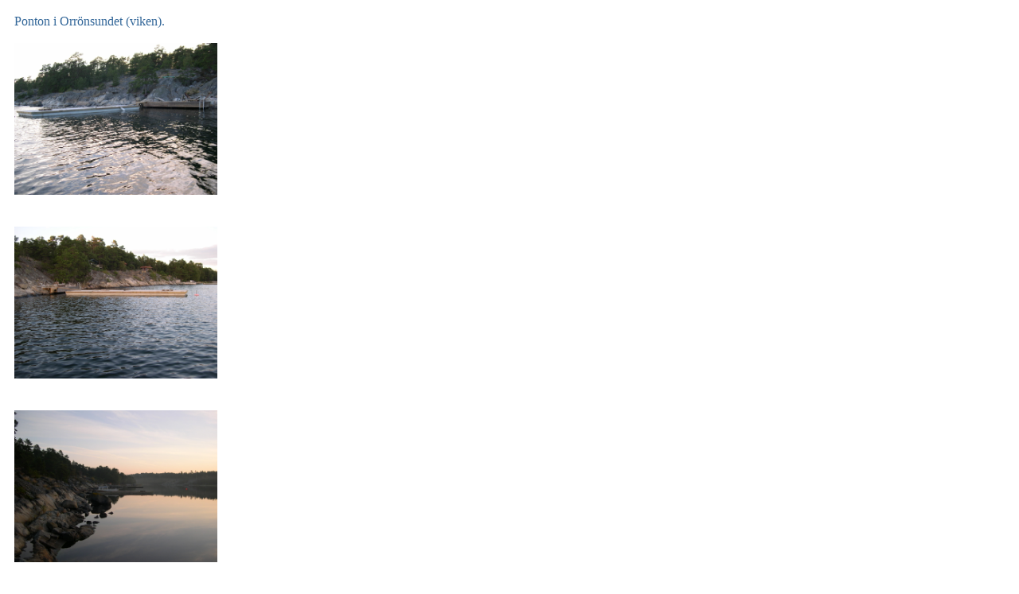

--- FILE ---
content_type: text/html
request_url: http://swalden.se/Ponton.htm
body_size: 366
content:
<html>

<head>
<meta http-equiv="Content-Language" content="sv">
<meta http-equiv="Content-Type" content="text/html; charset=windows-1252">
<title>bilder</title>
</head>

<body>

<table border="0" cellpadding="8">

<tr><td><font color="#336799">Ponton i Orrönsundet (viken).</font></td></tr>


<tr><td><a href="bilder/DSCN2319.JPG" target="_blank">
	<font color="#336799">
	<img border="0" src="bilder/DSCN2319.JPG" width="255" height="191"></font></a><font color="#336799"><br>
	&nbsp;</font></td></tr>


<tr><td><a href="bilder/DSCN2326.JPG" target="_blank">

	<font color="#336799">
	<img border="0" src="bilder/DSCN2326.JPG" width="255" height="191"></font></a><font color="#336799"><br>
	&nbsp;</font></td></tr>


<tr><td><a href="bilder/DSCN2380.JPG" target="_blank">
	<font color="#336799">
	<img border="0" src="bilder/DSCN2380.JPG" width="255" height="191"></font></a><font color="#336799"><br>
	&nbsp;</font></td></tr>

	
<tr><td><a href="bilder/DSCN2520.JPG" target="_blank">
	<font color="#336799">
	<img border="0" src="bilder/DSCN2520.JPG" width="255" height="191"></font></a><font color="#336799"><br>
	&nbsp;</font></td></tr>

</table>		

</body>

</html>